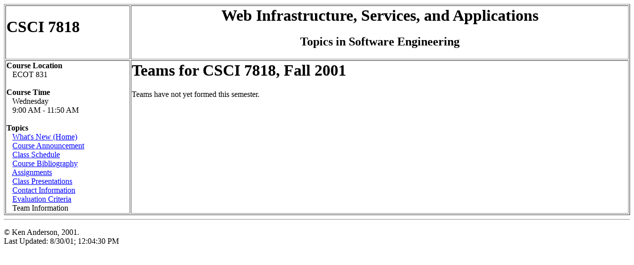

--- FILE ---
content_type: text/html; charset=UTF-8
request_url: https://home.cs.colorado.edu/~kena/classes/7818/f01/teams/index.html
body_size: 1855
content:
<!DOCTYPE HTML PUBLIC "-//W3C//DTD HTML 4.0 Transitional//EN"	"http://www.w3.org/TR/REC-html40/loose.dtd"><html>	<head>		<meta name="generator" content="Frontier 7.0.1 MacOS">		<link rel=stylesheet href="../../../../default.css" type="text/css">		<title>7818 - F01 - Teams</title>	</head>	<body bgcolor="#FFFFFF" alink="#FF0000" vlink="#FF0000" link="#0000FF" text="#000000"><TABLE WIDTH="100%" BORDER="1">	<TR>		<TD><H1>CSCI 7818</H1></TD>		<TD><H1 ALIGN="CENTER">Web Infrastructure, Services, and Applications</H1><H2 ALIGN="CENTER">Topics in Software Engineering</H2></TD>	</TR>	<TR>		<TD VALIGN="TOP" NOWRAP><b>Course Location</b><br>&nbsp;&nbsp;&nbsp;ECOT 831<br><br><b>Course Time</b><br>&nbsp;&nbsp;&nbsp;Wednesday<br>&nbsp;&nbsp;&nbsp;9:00 AM - 11:50 AM<br><br><b>Topics</b><br>&nbsp;&nbsp;&nbsp;<a href="../../../../classes/7818/f01/index.html">What's New (Home)</a><br>&nbsp;&nbsp;&nbsp;<a href="../../../../classes/7818/f01/announcement.html">Course Announcement</a><br>&nbsp;&nbsp;&nbsp;<a href="../../../../classes/7818/f01/schedule.html">Class Schedule</a><br>&nbsp;&nbsp;&nbsp;<a href="../../../../classes/7818/f01/bib.html">Course Bibliography</a><br>&nbsp;&nbsp;&nbsp;<a href="../../../../classes/7818/f01/assignments/index.html">Assignments</a><br>&nbsp;&nbsp;&nbsp;<a href="../../../../classes/7818/f01/presentations/index.html">Class Presentations</a><br>&nbsp;&nbsp;&nbsp;<a href="../../../../contact.html">Contact Information</a><br>&nbsp;&nbsp;&nbsp;<a href="../../../../classes/7818/f01/assessment.html">Evaluation Criteria</a><br>&nbsp;&nbsp;&nbsp;Team Information</TD>		<TD VALIGN="TOP">			<H1>Teams for CSCI 7818, Fall 2001</H1><P>Teams have not yet formed this semester.</P>		</TD>	</TR></TABLE><HR><P>&copy; Ken Anderson, 2001.<BR>Last Updated: 8/30/01; 12:04:30 PM</P></body></html>